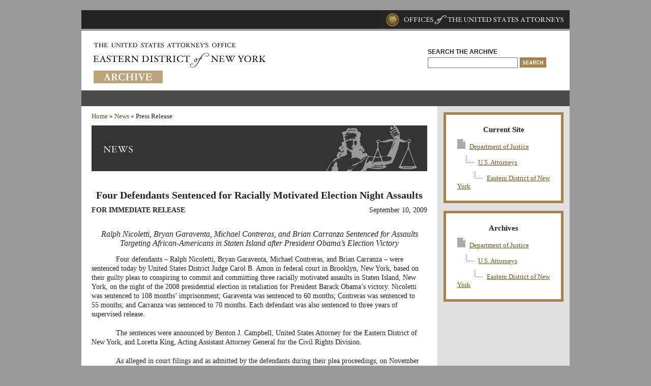

--- FILE ---
content_type: text/html
request_url: https://www.justice.gov/archive/usao/nye/pr/2009/2009sep10c.html
body_size: 3936
content:
<!DOCTYPE html PUBLIC "-//W3C//DTD XHTML 1.0 Transitional//EN" "http://www.w3.org/TR/xhtml1/DTD/xhtml1-transitional.dtd">
<html xmlns="http://www.w3.org/1999/xhtml"><!-- InstanceBegin template="/Templates/news-subpage-template.dwt" codeOutsideHTMLIsLocked="false" -->
<head>
<meta http-equiv="Content-Type" content="text/html; charset=utf-8" />
<meta name="nye.title" content="U.S. Attorney's Office - U.S. Department of Justice" />
<meta name="nye.description" content="The United States Attorneys serve as the nation's principal litigators under the direction of the Attorney General." />
<meta name="nye.creator" content="U.S. Attorney's Office (USAO)" />
<meta name="nye.date.created" content="2010-08-10" />
<meta name="nye.language" scheme="ISO639" content="en-us" />

<!-- InstanceBeginEditable name="doctitle" -->
<title>USDOJ: US Attorney's Office - Eastern District of New York </title>
<!-- InstanceEndEditable -->

<link rel="stylesheet" href="../../includes/usao-style.css" type="text/css" media="all" />
<style type="text/css">
/*Current Page Indicator Style - sets the a."class" to Dark Background*/
#navbar li a.news {
	background: url(/usao/nye/images/headNav_bgDark.gif) 0 0 repeat-x scroll;
}
</style>

<script type="text/javascript" language="Javascript"  src="../../includes/justiceiso.js"> </script>
<!--[if lt IE 7]>
<link rel="stylesheet" type="text/css" href="../includes/ie6-usao-style.css" />
<![endif]-->
</head>

<body>
<div id="mainBody">
  <!-- Start Header -->
  <div id="header">
    <div id="headDOJ">
    	<table width="960" cellpadding="0" cellspacing="0" cols="2">
<tr>
            	<td align="left"></td>
                <td align="right"><a href="/usao"><img src="/archive/usao/images/headDOJ_seal.jpg" alt="United States Department of Justice Seal" /></a></td>
          </tr>
        </table>
    </div>
	<!-- Head Logo; Replace the image with your specific Office Header! -->
    <div id="headLogo"><a href="/archive/usao/nye/index.html"><img src="/archive/usao/images/headers/headLogo-nye.gif" alt="United States Attorneys Office - Archive" width="400" height="112" style="margin-left:23px" /></a></div>
    
	<!-- Start Search -->
	<div id="headSearch">
    <form accept-charset="UTF-8" action="http://search.justice.gov/search" method="get" name="gs">
       <table>
      <tr><td colspan="2"><span>SEARCH THE ARCHIVE</span></td></tr>
      <tr>
	   <td><input name="utf8" type="hidden" value="&#x2713;" />   
       <input id="m" name="m" type="hidden" value="true" />
       <input id="affiliate" name="affiliate" type="hidden" value="justice-archive-usao" />
       <input type="text" title="Enter search text" name="query" value="" /></td>
       <td><input type="image" id="search" value="search" src="/images/searchsite-icon.jpg" alt="Search" />
         </td> </tr>
      </table>    
</form>
    </div>
	<!-- End Search -->
	
    <div class="clear"></div>
	
	<!-- Start Top Navigation Bar --> 	
<div id="navWrap">

	</div>
	
	<div class="clear"></div>
	<!-- End Top Navigation Bar -->
	
</div>
<script type="text/javascript" src="/scripts/federated-analytics.js"></script>

  <!-- End Header -->
  <!-- Start Main Content -->
  <div id="content">
    <div class="contentSub">
      <!-- InstanceBeginEditable name="breadcrumbs" -->
       <div class="breadcrumb"><a href="../../index.html">Home</a> &raquo; <a href="../../index.html">News</a> &raquo; Press Release</div>
      <!-- InstanceEndEditable -->
      <!-- Start Main Sub-Page Content -->
      <div><img src="/archive/usao/nye/images/subBanner-News.gif" alt="News and Press Releases" /></div>
<div class="clear">
</div>
      
	  
      <div>
	
<BR clear=left>
<!-- InstanceBeginEditable name="EditRegion1" --> <div align="center">
                        <h1>
                           Four Defendants Sentenced for Racially Motivated Election Night Assaults
                        </h1>
                    </div>
                    <div class="newsLeft"><strong>FOR IMMEDIATE RELEASE</strong></div>
                    <!-- Today's Date -->
                    <div class="newsRight">
                        September 10, 2009
                    </div>
                    <!-- End Today's Date -->

                    <div class="clear"></div>
<h3 align='center'><em>      
Ralph Nicoletti, Bryan Garaventa, Michael Contreras, and Brian Carranza
Sentenced for Assaults Targeting African-Americans in Staten Island
after President Obama’s Election Victory
</em></h3>

<p style="margin-bottom:19px; margin-right:12px; text-indent:48px"> Four defendants &ndash; Ralph Nicoletti, Bryan Garaventa, Michael Contreras, and Brian Carranza &ndash; were sentenced today by United States District Judge Carol B. Amon in federal court in Brooklyn, New York, based on their guilty pleas to conspiring to commit and committing three racially motivated assaults in Staten Island, New York, on the night of the 2008 presidential election in retaliation for President Barack Obama&rsquo;s victory.  Nicoletti was sentenced to 108 months&rsquo; imprisonment;  Garaventa was sentenced to 60 months; Contreras was sentenced to 55 months; and Carranza was sentenced to 70 months.  Each defendant was also sentenced to three years of supervised release. </p>
<p style="margin-bottom:19px; margin-right:12px; text-indent:48px"> The sentences were announced by Benton J. Campbell, United States Attorney for the Eastern District of New York, and Loretta King, Acting Assistant Attorney General for the Civil Rights Division.</p>
<p style="margin-bottom:19px; margin-right:12px; text-indent:48px"> As alleged in court filings and as admitted by the defendants during their plea proceedings, on November 4, 2008, the night of the presidential election, the defendants agreed to assault African-Americans in Staten Island after President Obama was declared the winner.  The defendants targeted African-Americans believing that they had voted for President Obama.  Nicoletti drove the group to the Park Hill section of Staten Island, a predominantly African-American neighborhood, where they came upon Ali Kamara, an African-American teenager, and assaulted him with a metal pipe and a police baton.  Nicoletti then drove to the Port Richmond section of Staten Island, where the defendants assaulted an unidentified African-American man, knocking him to the ground.  The third assault was against Ronald Forte, whom the defendants mistakenly believed was African-American.  During that assault, Nicoletti hit Forte with his car.  Forte was in a coma for several weeks after the attack.</p>
<p style="margin-bottom:19px; margin-right:12px; text-indent:48px"> &ldquo;The sentences imposed by the Court reflect the seriousness of the defendants&rsquo; conduct and send a clear message that those who engage in racially motivated violence that seeks to deprive citizens of their fundamental right to vote will be punished,&rdquo;stated United States Attorney Campbell.  &ldquo;We are grateful for our partnership with the Department of Justice Civil Rights Division, the Federal Bureau of Investigation, and the New York City Police Department in this matter, and I thank the Richmond County District Attorney&rsquo;s Office for its assistance.&rdquo;</p>
<p style="margin-bottom:19px; margin-right:12px; text-indent:48px"> &ldquo;It is appalling that such hateful acts of racially motivated violence continue to persist in our nation.  These sentences should remind those inspired to violence by hate that they will be brought to justice,&rdquo; said Acting Assistant Attorney General King for the Civil Rights Division.  &ldquo;We applaud the prosecutors and law enforcement agencies that participated in this investigation and prosecution.  The Civil Rights Division will remain vigilant in our efforts to combat hate crimes that tear at the very fabric of our great nation and seek to undermine the progress we&rsquo;ve made in advancing civil rights for all.&rdquo;</p>
<p style="margin-bottom:19px; margin-right:12px; text-indent:48px"> FBI Assistant Director-in-Charge Demarest stated, &ldquo;By their own admission these defendants, motivated by racial hatred and a desire to punish those they believed had voted for Barack Obama, participated in violent attacks that nearly killed one of their victims.  Free exercise of the right to vote is a cornerstone of our democracy, and a fundamental civil right that the FBI will always safeguard vigorously.&rdquo;</p>
<p style="margin-bottom:19px; margin-right:12px; text-indent:48px">
  The government&rsquo;s case is being prosecuted by Assistant United States Attorneys Pamela K. Chen and Margo K. Brodie, and Department of Justice Special Litigation Counsel Kristy L. Parker.</p>
<p style="font-weight: bold"><u>The Defendants:</u></p>

<p>RALPH NICOLETTI<br />
  Age:  19</p>
<p>BRYAN GARAVENTA<br />
  Age:  18</p>
<p>MICHAEL CONTRERAS<br />
  Age:  19</p>
<p>BRIAN CARRANZA<br />
  Age:  21<br />
</p>
<br />
<!-- InstanceEndEditable -->
<HR align=center width="100%" SIZE=1>   
  </div>

      
      <!-- End Main Sub-Page Content -->
      <div class="clear"></div>
    </div>
    <!-- Start Right Column Content -->
    <div class="rightCol">
	<!-- Start Right Column Features -->


<div id="rightInfo">
	  <h3>Current Site</h3><p><img src="/archive/usao/images/docicon.gif" /><a href="/">Department of Justice</a></p><p><img src="/archive/usao/images/subicon.gif" /><a href="/usao/">U.S. Attorneys</a></p><p><img src="/archive/usao/images/subsubicon.gif" /><a href="/usao/nye">Eastern District of New York</a></p>
</div>
<div id="rightInfo">
	  <h3>Archives</h3><p><img src="/archive/usao/images/docicon.gif" /><a href="/archive">Department of Justice</a></p><p><img src="/archive/usao/images/subicon.gif" /><a href="/archive/usao">U.S. Attorneys</a></p><p><img src="/archive/usao/images/subsubicon.gif" /><a href="/archive/usao/nye">Eastern District of New York</a></p>
</div>

	    	 
	<!-- End Right Column Features -->
</div>

<div id="shadowFilter" class="blockout" style="display:none;"></div>
<div id="exitMsg" class="exitMsg" style="display:none;"></div>
    <!-- End Right Column Content -->
    <div class="clear"></div>
  </div>
  <!-- End Main Content -->
  <!-- Start Footer -->
  <div id="footer">
    
	<div class="footerLeft">
    
	<!-- Start Region-Specific Footer Naviation Lists -->  
      <div class="footerList">
      <p><a href="/archive/usao/">USAO ARCHIVE HOME</a></p>
      </div>
    </div>
	<!-- End Region-Specific Footer Naviation Lists -->
	
	<!-- Global Justice.gov/USAO Nav Box -->
    <div class="footerRight">
      <div id="footerRightBox">
      <div><a href="/usao"><img src="/archive/usao/images/footer_right.jpg" alt="Justice.gov - U.S. Attorneys" /></a></div>
      <div class="footerRightList">
        <ul>
          <li><a href="http://www.justice.gov/01whatsnew/accessibility_info.htm">Accessibility</a></li>
          <li><a href="http://www.justice.gov/oip/">FOIA</a></li>
          <li><a href="http://www.justice.gov/privacy-file.htm">Privacy Policy</a></li>
          <li><a href="http://www.justice.gov/legalpolicies.htm">Legal Policies &<br /> 
          Disclaimers</a></li>
        </ul>
      </div>
      <div class="footerRightList">
        <ul>
          <li><a href="http://www.justice.gov">Justice.gov</a></li>
          <li><a href="http://www.usa.gov">USA.gov</a></li>
        </ul>
      </div>
	  </div>
    </div>
	<!-- End Global Justice.gov/USAO Nav Box -->
    </div>
  <!-- End Footer -->
</div>
</body>
<!-- InstanceEnd --></html>
